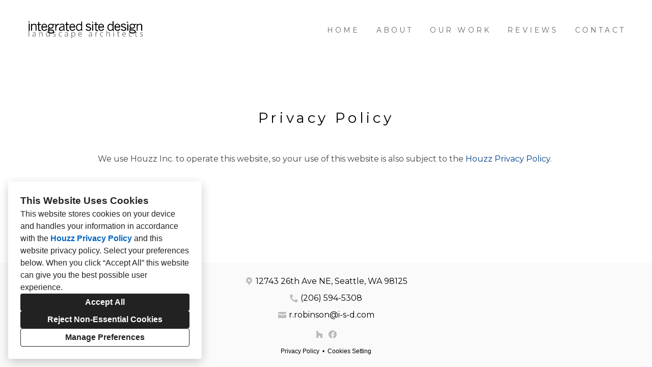

--- FILE ---
content_type: text/html; charset=utf-8
request_url: https://i-s-d.com/privacy
body_size: 11364
content:
<!DOCTYPE html><html lang="en-US"><head><meta charSet="utf-8"/><meta name="viewport" content="width=device-width"/><title>Privacy Policy</title><base href="/"/><link rel="shortcut icon" href="data:image/x-icon;,"/><meta name="robots" content="noindex"/><link rel="preconnect" href="https://fonts.houzz.com/" crossorigin="anonymous"/><link rel="dns-prefetch" href="//fonts.houzz.com"/><link rel="stylesheet" href="https://fonts.houzz.com/css?family=Open+Sans:600,700,400,400i|Montserrat:400,400i,700,700i&amp;display=swap"/><link rel="canonical" href="https://i-s-d.com/privacy"/><meta property="og:title" content="Privacy Policy - Integrated Site Design, Inc."/><meta property="og:type" content="website"/><meta property="og:image" content="https://st.hzcdn.com/siteuploads/site_51917916/logo4.gif_1612294282_96614.gif?1612294282"/><meta property="og:url" content="https://i-s-d.com/privacy"/><style class="sd-theme-properties">:root{--body-margin: 0;--body-background-color: #ffffff;--body-background-image: none;--body-text-align: center;--logo-title-font-size: 32px;--logo-title-font-weight: 400;--logo-title-font-family: "Montserrat", "proxima-nova", "Helvetica Neue", Helvetica, Arial, sans-serif;--logo-title-color: #000000;--logo-title-letter-spacing: 0.4em;--logo-title-line-height: 1.7;--logo-subtitle-font-size: 14px;--logo-subtitle-font-weight: 400;--logo-subtitle-font-family: "Montserrat", "proxima-nova", "Helvetica Neue", Helvetica, Arial, sans-serif;--logo-subtitle-color: #666666;--logo-subtitle-letter-spacing: 0.3em;--logo-subtitle-line-height: 1;--header-background-color: #ffffff;--footer-background-color: #fafafa;--footer-text-color: #000000;--navigation-link-font-size: 14px;--navigation-link-font-weight: 400;--navigation-link-font-family: "Montserrat", "proxima-nova", "Helvetica Neue", Helvetica, Arial, sans-serif;--navigation-link-color: #666666;--navigation-link-letter-spacing: 0.3em;--navigation-link-line-height: 1.2;--navigation-link-text-transform: uppercase;--navigation-link-font-variant: normal;--navigation-link-active-color: #000000;--navigation-link-active-font-weight: 700;--navigation-mobile-button-color: #cccccc;--navigation-dropdown-link-color: #000000;--navigation-dropdown-link-active-color: #000000;--navigation-dropdown-background-color: #ffffff;--text-title-1-font-size-responsive: 1.75rem;--text-title-1-font-size-responsive-min: 18px;--text-title-1-font-size: 28px;--text-title-1-font-weight: 400;--text-title-1-font-family: "Montserrat", "proxima-nova", "Helvetica Neue", Helvetica, Arial, sans-serif;--text-title-1-color: #000000;--text-title-1-letter-spacing: 0.2em;--text-title-1-line-height: 1.2;--text-title-2-font-size-responsive: 1.5rem;--text-title-2-font-size-responsive-min: 18px;--text-title-2-font-size: 24px;--text-title-2-font-weight: 400;--text-title-2-font-family: "Montserrat", "proxima-nova", "Helvetica Neue", Helvetica, Arial, sans-serif;--text-title-2-color: #000000;--text-title-2-letter-spacing: 0.2em;--text-title-2-line-height: 1.2;--text-title-3-font-size-responsive: 1.5rem;--text-title-3-font-size-responsive-min: 18px;--text-title-3-font-size: 24px;--text-title-3-font-weight: 400;--text-title-3-font-family: "Montserrat", "proxima-nova", "Helvetica Neue", Helvetica, Arial, sans-serif;--text-title-3-color: #000000;--text-title-3-letter-spacing: 0em;--text-title-3-line-height: 1.4;--text-title-4-font-size: 16px;--text-title-4-font-weight: 400;--text-title-4-font-family: "Montserrat", "proxima-nova", "Helvetica Neue", Helvetica, Arial, sans-serif;--text-title-4-color: #000000;--text-title-4-letter-spacing: 0.2em;--text-title-4-line-height: 1.2;--text-body-1-font-size-responsive: 1.25rem;--text-body-1-font-size-responsive-min: 16px;--text-body-1-font-size: 20px;--text-body-1-font-weight: 400;--text-body-1-font-family: "Montserrat", "proxima-nova", "Helvetica Neue", Helvetica, Arial, sans-serif;--text-body-1-color: #444444;--text-body-1-letter-spacing: 0em;--text-body-1-line-height: 1.5;--text-body-2-font-size: 16px;--text-body-2-font-weight: 400;--text-body-2-font-family: "Montserrat", "proxima-nova", "Helvetica Neue", Helvetica, Arial, sans-serif;--text-body-2-color: #444444;--text-body-2-letter-spacing: 0em;--text-body-2-line-height: 1.5;--text-caption-font-size: 14px;--text-caption-font-weight: 400;--text-caption-font-family: "Montserrat", "proxima-nova", "Helvetica Neue", Helvetica, Arial, sans-serif;--text-caption-color: #000000;--text-caption-letter-spacing: 0em;--text-caption-line-height: 1.2;--text-link-color: #003f88;--text-link-decoration: none;--text-link-hover-color: #003f88;--text-link-hover-decoration: underline;--button-background-color: #000000;--button-font-size: 18px;--button-font-weight: 400;--button-font-family: "Montserrat", "proxima-nova", "Helvetica Neue", Helvetica, Arial, sans-serif;--button-color: #FFFFFF;--button-letter-spacing: 0.2em;--button-line-height: 1.4;--form-input-label-font-size: 14px;--form-input-label-font-weight: 400;--form-input-label-font-family: "Montserrat", "proxima-nova", "Helvetica Neue", Helvetica, Arial, sans-serif;--form-input-label-color: #000000;--form-input-label-letter-spacing: 0em;--form-input-label-line-height: 1.2;--form-input-placeholder-text-color: #ABABAB;--form-input-active-text-font-size: 16px;--form-input-active-text-font-weight: 400;--form-input-active-text-font-family: "Montserrat", "proxima-nova", "Helvetica Neue", Helvetica, Arial, sans-serif;--form-input-active-text-color: #000000;--form-input-active-text-letter-spacing: 0em;--form-input-active-text-line-height: 1.7;--form-input-invalid-text-font-size: 16px;--form-input-invalid-text-font-weight: 400;--form-input-invalid-text-font-family: "Montserrat", "proxima-nova", "Helvetica Neue", Helvetica, Arial, sans-serif;--form-input-invalid-text-color: #FF0000;--form-input-invalid-text-letter-spacing: 0em;--form-input-invalid-text-line-height: 1.2;--form-input-border-width: 1px;--form-input-border-color: #BABABA;--form-input-background-color: #ffffff;--social-media-label-font-size: 16px;--social-media-label-font-weight: 400;--social-media-label-font-family: "Open Sans", "proxima-nova", "Helvetica Neue", Helvetica, Arial, sans-serif;--social-media-label-color: #000000;--social-media-label-letter-spacing: 0em;--social-media-label-line-height: 1.2;--social-media-profile-url-font-size: 14px;--social-media-profile-url-font-weight: 400;--social-media-profile-url-font-family: "Open Sans", "proxima-nova", "Helvetica Neue", Helvetica, Arial, sans-serif;--social-media-profile-url-color: #ABABAB;--social-media-profile-url-letter-spacing: 0em;--social-media-profile-url-line-height: 1.2;--social-media-icon-color: #bbbbbb;--social-media-icon-size: 16px;--social-media-icon-background-color: transparent;--social-media-icon-border-radius: 0;--contact-font-size: 16px;--contact-font-weight: 400;--contact-font-family: "Montserrat", "proxima-nova", "Helvetica Neue", Helvetica, Arial, sans-serif;--contact-color: #666666;--contact-letter-spacing: 0em;--contact-line-height: 1.6;--contact-icon-color: #bbbbbb;--contact-icon-size: 16px;--slideshow-background-color: #FFFFFF;--slideshow-next-back-button-color: #000000;--slideshow-arrow-icon-color: #FFFFFF;--slideshow-progress-bar-background-color: #f5f5f5;--slideshow-progress-bar-color: #000000;--review-arrow-icon-color: #00000;--review-star-icon-color: #ffbe28;--review-progress-bar-background-color: rgba(245,245,245,0);--review-progress-bar-color: rgba(0,0,0,0);--review-slideshow-body-font-style: italic;--divider-background-color: #c4c4c4;--divider-border-width: 1px;--primary-color: #000000;--secondary-color: #FFFFFF;--project-caption-font-size: 14px;--project-caption-font-weight: 400;--project-caption-font-family: "Montserrat", "proxima-nova", "Helvetica Neue", Helvetica, Arial, sans-serif;--project-caption-letter-spacing: 0em;--project-caption-line-height: 1.2;--project-hovered-caption-font-size: 22px;--project-hovered-caption-font-weight: 400;--project-hovered-caption-font-family: "Montserrat", "proxima-nova", "Helvetica Neue", Helvetica, Arial, sans-serif;--project-hovered-caption-letter-spacing: 0em;--project-hovered-caption-line-height: 1.2;--project-page-title-font-size: 36px;--project-page-title-font-weight: 700;--project-page-title-font-family: "Open Sans", "proxima-nova", "Helvetica Neue", Helvetica, Arial, sans-serif;--project-page-title-color: #000000;--project-page-title-letter-spacing: 0em;--project-page-title-line-height: 1.2;--project-page-description-font-size: 16px;--project-page-description-font-weight: 400;--project-page-description-font-family: "Open Sans", "proxima-nova", "Helvetica Neue", Helvetica, Arial, sans-serif;--project-page-description-color: #000000;--project-page-description-letter-spacing: 0em;--project-page-description-line-height: 1.2;--pill-background-color: #FFF;--pill-border-color: #E6E6E6;--pill-border-radius: 18px;--pill-font-size: 14px;--pill-font-weight: 600;--pill-font-family: "Open Sans", "proxima-nova", "Helvetica Neue", Helvetica, Arial, sans-serif;--pill-color: #222;--pill-letter-spacing: 0em;--pill-line-height: 1.2;--pill-active-background-color: #222;--pill-active-border-color: #222;--pill-active-color: #FFF;}</style><script>window.HZ = window.HZ || {};
window.HZ.ctx = window.HZ.ctx || {};
window._nextRequestId = (document.cookie.split('; ').filter(function (c) { return c.indexOf('rid=') === 0 })[0] || '').split('=')[1];</script><meta name="next-head-count" content="16"/><link rel="preload" href="https://st.hzcdn.com/fe/next-pro-site/8627cc2/_next/static/css/03d35271bd00a657.css" as="style"/><link rel="stylesheet" href="https://st.hzcdn.com/fe/next-pro-site/8627cc2/_next/static/css/03d35271bd00a657.css" data-n-g=""/><link rel="preload" href="https://st.hzcdn.com/fe/next-pro-site/8627cc2/_next/static/css/49a0e59cd1a9a88c.css" as="style"/><link rel="stylesheet" href="https://st.hzcdn.com/fe/next-pro-site/8627cc2/_next/static/css/49a0e59cd1a9a88c.css" data-n-p=""/><noscript data-n-css=""></noscript><script defer="" nomodule="" src="https://st.hzcdn.com/fe/next-pro-site/8627cc2/_next/static/chunks/polyfills-c67a75d1b6f99dc8.js"></script><script src="https://st.hzcdn.com/fe/next-pro-site/8627cc2/_next/static/chunks/webpack-84503ddca6047957.js" defer=""></script><script src="https://st.hzcdn.com/fe/next-pro-site/8627cc2/_next/static/chunks/framework-4e394e7c4259c5e7.js" defer=""></script><script src="https://st.hzcdn.com/fe/next-pro-site/8627cc2/_next/static/chunks/main-396d484ce784f6b5.js" defer=""></script><script src="https://st.hzcdn.com/fe/next-pro-site/8627cc2/_next/static/chunks/pages/_app-743a13f47e4f78f7.js" defer=""></script><script src="https://st.hzcdn.com/fe/next-pro-site/8627cc2/_next/static/chunks/ddc9e94f-34c95ee577d886b0.js" defer=""></script><script src="https://st.hzcdn.com/fe/next-pro-site/8627cc2/_next/static/chunks/29107295-1494f237b9e407ad.js" defer=""></script><script src="https://st.hzcdn.com/fe/next-pro-site/8627cc2/_next/static/chunks/472-90b72fc571280793.js" defer=""></script><script src="https://st.hzcdn.com/fe/next-pro-site/8627cc2/_next/static/chunks/pages/site/by-host/%5Bdomain%5D/%5B%5B...path%5D%5D-38211fb66482d1b7.js" defer=""></script><script src="https://st.hzcdn.com/fe/next-pro-site/8627cc2/_next/static/p1qLbCLd_sLN2jVfR_jnD/_buildManifest.js" defer=""></script><script src="https://st.hzcdn.com/fe/next-pro-site/8627cc2/_next/static/p1qLbCLd_sLN2jVfR_jnD/_ssgManifest.js" defer=""></script></head><body><div id="__next"><div class="page"><a class="sd-skip-to-content" href="#start-of-main">Skip to main content</a><header itemID="local-business-seo" itemscope="" itemType="http://schema.org/LocalBusiness" class="preset1" data-testid="header-block"><div class="header header--split"><meta content="Integrated Site Design, Inc." itemProp="name"/><a class="logo logo--inline" href="./" itemType="http://schema.org/ImageObject"><img class="logo__img" src="https://st.hzcdn.com/siteuploads/site_51917916/logo4.gif_1612294282_96614.gif?1612294282" alt="Integrated Site Design, Inc. logo" itemProp="image"/></a><nav class="nav nav-desktop"><ul><li><a href="." class="nav__link">Home</a></li><li><a href="about" class="nav__link">About</a></li><li><a href="our-work" class="nav__link">Our Work</a></li><li><a href="reviews" class="nav__link">Reviews</a></li><li><a href="contact" class="nav__link">Contact</a></li></ul></nav><div class="nav-mobile" data-testid="nav-mobile"><nav class="nav nav--vertical"><ul><li><a href="." class="nav__link">Home</a></li><li><a href="about" class="nav__link">About</a></li><li><a href="our-work" class="nav__link">Our Work</a></li><li><a href="reviews" class="nav__link">Reviews</a></li><li><a href="contact" class="nav__link">Contact</a></li></ul></nav><button aria-label="Menu Button" class="unstyled-button nav-mobile-button nav-mobile-button__menu"><svg class="svg-icon nav-mobile-button__icon" style="fill:currentColor;font-size:1em" viewBox="0 0 20 20" width="1em" height="1em" focusable="false" aria-hidden="true" role="presentation"><path d="M1.25 2.5V5h17.5V2.5zm17.5 6.25H1.25v2.5h17.5zM1.25 17.5h17.5V15H1.25z"></path></svg></button><button aria-label="Menu Button" class="unstyled-button nav-mobile-button nav-mobile-button__close"><svg class="svg-icon nav-mobile-button__icon" style="fill:currentColor;font-size:1em" viewBox="0 0 20 20" width="1em" height="1em" focusable="false" aria-hidden="true" role="presentation"><path d="M17.576 5.076l-2.653-2.652-4.924 4.925-4.924-4.925-2.652 2.653 4.925 4.924-4.925 4.924 2.653 2.653L10 12.653l4.924 4.925 2.653-2.653-4.925-4.924 4.925-4.924z"></path></svg></button></div></div></header><div id="start-of-main" tabindex="-1"></div><div class="section section--size-short preset1 section--narrow" data-testid="section-block"><div class="overlay-container"><div class="section__content"><h1 class="title title--left-align title--br-none">Privacy Policy</h1><div class="spacer spacer--36" data-testid="spacer"></div><div class="paragraph paragraph__add-margin paragraph--align-left text-body-2"><p>We use Houzz Inc. to operate this website, so your use of this website is also subject to the <a href="https://www.houzz.com/privacyPolicy" target="_blank" class="colorLink">Houzz Privacy Policy</a>.</p></div></div></div></div><div role="presentation" style="flex:1"></div><footer class="footer footer--centered preset1" data-testid="footer-block"><div class="footer__item"><address class="address contact-block" data-testid="contact-block"><div itemID="local-business-seo" itemscope="" itemType="http://schema.org/LocalBusiness"><div class="contact-block__field-container"><div class="icon-container"><svg class="svg-icon " style="fill:currentColor;font-size:1em" viewBox="0 0 20 20" width="1em" height="1em" focusable="false" aria-hidden="true" role="presentation"><path d="M17.5 7.5v-.005c0-4.142-3.358-7.5-7.5-7.5s-7.5 3.358-7.5 7.5c0 3.146 1.937 5.84 4.683 6.953l.05.018L9.999 20l2.766-5.534c2.795-1.131 4.732-3.822 4.734-6.966zM10 4.615c1.593 0 2.885 1.292 2.885 2.885S11.593 10.385 10 10.385c-1.593 0-2.885-1.292-2.885-2.885 0-1.593 1.292-2.885 2.885-2.885z"></path></svg></div><a target="_blank" rel="noopener" class="contact-block__link" href="https://www.google.com/maps/search/?api=1&amp;query=12743%2026th%20Ave%20NE%2C%20Seattle%2C%20WA%2098125" itemProp="hasMap"><span itemProp="address">12743 26th Ave NE, Seattle, WA 98125</span></a></div><div class="contact-block__field-container"><div class="icon-container"><svg class="svg-icon " style="fill:currentColor;font-size:1em" viewBox="0 0 20 20" width="1em" height="1em" focusable="false" aria-hidden="true" role="presentation"><path d="M20 14.661l-4.345-2.17c-.174-.089-.379-.141-.597-.141-.434 0-.819.207-1.062.528l-.002.003-1.125 1.5c-.178.236-.429.409-.718.487l-.009.002c-.099.024-.212.038-.329.038-.197 0-.384-.039-.556-.11l.01.004c-1.473-.576-2.735-1.394-3.797-2.416l.004.004a10.025 10.025 0 01-2.251-3.593l-.022-.07c-.057-.157-.09-.338-.09-.526 0-.229.049-.447.136-.644l-.004.01c.097-.176.225-.324.379-.439l.004-.003L7.12 6c.32-.246.524-.629.524-1.06 0-.219-.053-.425-.146-.608l.003.008L5.335 0 .001 2.666c0 6.625 5.266 11.934 5.327 12 .068.061 5.373 5.334 12 5.334z"></path></svg></div><a target="_blank" rel="noopener noreferrer" class="contact-block__link" href="tel:206-594-5308"><span itemProp="telephone">(206) 594-5308</span></a></div><div class="contact-block__field-container"><div class="icon-container"><svg class="svg-icon " style="fill:currentColor;font-size:1em" viewBox="0 0 20 20" width="1em" height="1em" focusable="false" aria-hidden="true" role="presentation"><path d="M10 8.826l10-3V2.5H0v3.326l10 3z"></path><path d="M10 11.174l-10-3v8.076c0 .69.56 1.25 1.25 1.25h17.5c.69 0 1.25-.56 1.25-1.25V8.174z"></path></svg></div><a target="_blank" rel="noopener noreferrer" class="contact-block__link" href="mailto:r.robinson@i-s-d.com" itemProp="email">r.robinson@i-s-d.com</a></div></div></address></div><div class="footer__item"><ul class="social-links"><li class="social-links__item"><a target="_blank" rel="noopener noreferrer" href="https://www.houzz.com/pro/integratedsitedesign" class="social-link social-link--houzz" aria-label="Houzz"><svg class="social-svg-icon" viewBox="0 0 20 20" fill="currentcolor" xmlns="http://www.w3.org/2000/svg"><path d="M12.188 13.281H7.813v5.469H2.344V1.25h4.375v4.19l10.938 3.369v9.941h-5.469z"></path></svg></a></li><li class="social-links__item"><a target="_blank" rel="noopener noreferrer" href="https://www.facebook.com/profile.php?id=100063961067988" class="social-link social-link--facebook" aria-label="Facebook"><svg class="social-svg-icon" viewBox="0 0 20 20" fill="currentcolor" xmlns="http://www.w3.org/2000/svg"><path d="M20 10c-.004 4.969-3.629 9.091-8.38 9.867l-.058.008v-6.987h2.325l.45-2.888h-2.775V8.125a1.2648 1.2648 0 01-.006-.128c0-.799.648-1.446 1.446-1.446.065 0 .129.004.192.013l-.007-.001h1.263V4.1c-.666-.116-1.439-.189-2.227-.2h-.011c-.079-.006-.172-.01-.266-.01-1.95 0-3.53 1.58-3.53 3.53 0 .134.007.266.022.396L8.437 7.8V10H5.9v2.887h2.537v6.988c-4.81-.782-8.438-4.906-8.438-9.877 0-5.523 4.477-10 10-10s10 4.477 10 10V10z"></path></svg></a></li></ul></div><div class="footer__item"><div class="footer__links"><a href="privacy" class="footer__privacy_link">Privacy Policy</a><button class="unstyled-button footer__privacy_link">Cookies Setting</button></div></div></footer></div><div></div></div><script id="__NEXT_DATA__" type="application/json">{"props":{"pageProps":{"baseHref":"/site/by-host/i-s-d.com/","translationFile":{"e8dfa1ccdc68460b8b183a05da0ce623":{"ACCEPT_ALL":"Accept All","REJECT_OPTIONAL":"Reject Non-Essential Cookies","MANAGE_PREFERENCE":"Manage Preferences","OPEN_MANAGE_DIALOG_TITLE":"Open a dialog to customize your preferences","COOKIE_BANNER_TITLE":"This Website Uses Cookies","COOKIE_BANNER_CONTENT":"This website stores cookies on your device and handles your information in accordance with the \u003ct1\u003eHouzz Privacy Policy\u003c/t1\u003e and \u003ct2\u003ethis website privacy policy\u003c/t2\u003e. Select your preferences below. When you click “{ACCEPT_ALL}” this website can give you the best possible user experience.","CONFIRM_CHOICES":"Continue with selected cookies","DISMISS_DIALOG":"Cancel","DIALOG_DESCRIPTION_1":"Your privacy is important. You can select your cookie preferences as described below. You can modify your preferences at any time.","DIALOG_DESCRIPTION_2":"Read more about the \u003ct1\u003eHouzz Privacy Policy link\u003c/t1\u003e and \u003ct2\u003ethis website privacy policy\u003c/t2\u003e for more information about how these cookies are used.","DIALOG_DESCRIPTION_3":"This website uses cookies and similar technologies. Strictly necessary cookies are necessary for our website to function properly. If you consent to the use of other cookies, we use them to personalize your experience, serve you relevant content, and improve our products and services.","MAP_PRIVACY_BLOCK_TITLE":"This Content Requires Cookies","HOUZZ_PRESERVED_LABEL":"Cookies Installed by Houzz","SITE_PRESERVED_LABEL":"Other Installed Cookies","ACCEPT_FN_COOKIES":"Enable Functionality Cookies","NAME_OF_necessary":"Strictly Necessary Cookies","DESC_OF_necessary":"These cookies are necessary for our website to function properly and cannot be switched off in our systems. They are usually only set in response to actions made by you which amount to a request for services, such as setting your privacy preferences, or filling in forms or where they’re essential to provide you with a service you have requested. You cannot opt-out of these cookies. You can set your browser to block or alert you about these cookies, but if you do, some parts of the site will not then work. These cookies do not store any personally identifiable information","NAME_OF_fn":"Functionality Cookies","DESC_OF_fn":"These cookies enable the website to provide enhanced functionality and personalization. They may be set by us or by third party providers whose services we have added to our pages. If you do not allow these cookies then some or all of these services may not function properly.","TMP_OF_fn":"Example: We use cookies to provide functionality X, Y and Z. Please refer to [link] of third party provider for more information.","NAME_OF_anls":"Analytics Cookies","DESC_OF_anls":"These cookies allow us to count visits and traffic sources so we can measure and improve the performance of our site. They help us to know which pages are the most and least popular and see how visitors move around the site, which helps us optimize your experience. All information these cookies collect is aggregated and therefore anonymous. If you do not allow these cookies we will not be able to use your data in this way.","TMP_OF_anls":"Example: We use [third party vendors] to measure and improve the performance of our site and optimize your experience. Please refer to [third party url] for more information.","NAME_OF_psn":"Personalization Cookies","TMP_OF_psn":"Example: These cookies are used to personalize user experience, this may include things like personalized product recommendations, targeted advertising, and customized content. Please refer to [third party url] for more information.","NAME_OF_ad":"Marketing Cookies","TMP_OF_ad":"Example: These cookies are used to track visitors across websites. The intention is to display ads that are relevant and engaging for the individual user and thereby more valuable for publishers and third party advertisers. Please refer to [third party url] for more information.","NAME_OF_scr":"Security Cookies","TMP_OF_scr":"Example: These cookies are used for certain security-related activities, such as multi-factor authentication, data encryption, and access controls. Please refer to [third party url] for more information.","COOKIE_SETTING":"Cookies Setting","_figma":"https://www.figma.com/file/Sykm6zlEI0fniUsghhPgfgON/Website-Services-(Site-Designer)?node-id=16635%3A35225\u0026t=L5K1fPjJSjHh64C8-0"},"108c559889adba347cd529e22b5ca0a9":{"UNDER_CONSTRUCTION":"This site is under construction!"},"7a608113204b6ec037134a90d27d462b":{"TITLE":"Houzz Pro Account Suspended","DESCRIPTION":"Is this your business? \u003ct1\u003eLog In\u003c/t1\u003e to your account on Houzz Pro to reactivate your profile."},"f1c0608b75a38f3fcc4df94eb5baf94f":{"MISSING_PRIVACY_POLICY":"The Houzz policy content could not be retrieved at this time. Please try again later."},"8b59faf5d4d6989d19b7fe578bd27768":{"THANK_YOU":"Thank you for stopping by and submitting information. We will reach out to you shortly :)","FIELD_NAME":"Name","FIELD_NAME_PLACEHOLDER":"John Doe","FIELD_EMAIL":"Email","FIELD_EMAIL_PLACEHOLDER":"john.doe@example.com","FIELD_PHONE":"Phone","FIELD_PHONE_PLACEHOLDER":"(555) 555-1234","FIELD_ZIP":"Zip","FIELD_ZIP_PLACEHOLDER":"90210","FIELD_MESSAGE":"Message","FIELD_MESSAGE_PLACEHOLDER":"Please type a message","fieldRequiredMark":"{field} (required)","BUTTON_SUBMIT":"Submit","BUTTON_SUBMITTING":"Submitting...","INVALID_REQUIRED":"Please enter a value for this field","INVALID_EMAIL":"Invalid email address","INVALID_PHONE":"Invalid phone number","SEND_FAILURE":"We could not send your message at this time. Please try again later.","DISCLAIMER_NOT_CHECKED":"You must accept the disclaimer","CONTACT_FORM_UNAVAILABLE":"Contact Form Unavailable","PRIVACY_INFO":"We care about your privacy. Please don’t submit sensitive information such as social security numbers, credit card or bank information.","ADDITIONAL_QUESTIONS":"Additional Questions","NOT_ANSWERED":"(not answered)","defaultDisclaimer":"I agree that {proName} can email and call me in response to my inquiry, as well as with tips and offers for similar services.","_figma":"https://www.figma.com/file/Sykm6zlEI0fniUsghhPgfgON/Website-Services-(Site-Designer)?type=design\u0026node-id=18193-43508\u0026t=6HOnjs8y8X2MrSSL-4"},"88c605b5676fe71c9686047f57477b65":{"POWERED_BY":"Created with","HOUZZ":"Houzz"},"b40aebaa0d378293319e4b38c35a1ee0":{"MAP_TITLE":"Map for {location}","MAP_DATA_ATTRIBUTION":"Map Data @ Google 2023"},"f8c39930b5dbfed6b59beb7031663aae":{"EMBEDDED_VIDEO":"Embedded video"},"d98b0fe59931dd7f7a35f53982f76d59":{"DEFAULT_SLIDE_DESCRIPTION":"Slide {1} of {N}"},"e80c32cb82bfdf9f52500f3bd87f4971":{"UNPUBLISHED_DATE_TEXT":"Not published"},"057e1a4403fbb950e1244af09cf2eb22":{"IFRAME_TITLE":"Floor plan preview"},"7fb922cd6c45934cb455d3eb6558cb71":{"CLOSE_BUTTON":"Close","SEND_MSG_BUTTON":"Send Message","OPEN_CONTACT_POPUP":"Open contact popup","CLOSE_CONTACT_POPUP":"Close contact popup","CLOSE_TOOLTIP":"Close tooltip","DISCLAIMER":"By clicking or tapping “Send Message”, I agree that {businessName} can email and call me in response to my inquiry, as well as with tips and offers for similar services.","SUBMITTED_TITLE":"We have received your inquiry!","SUBMITTED_DESCRIPTION":"We will get back to you by email as soon as possible.","TOOLTIP_HINT":"Have questions? Leave us a message!","DEFAULT_INTRODUCTION_MSG":"Hello and Welcome. If you have any questions, please leave us a message and we'll get back to you the next business day!","_figma":"https://www.figma.com/file/Sykm6zlEI0fniUsghhPgfgON/Website-Services-(Site-Designer)?node-id=13882%3A29888"},"816f40f8ea5751b17e47bd9721c82497":{"UNABLE_TO_RENDER":"Unable to render this element"},"d884b3c130e2d8d1be8b9b647c91cd34":{"FAILED_TO_FETCH":"Failed to fetch projects"},"17ec1ba530c3e99f21685d8ed464c03a":{"BEFORE_PHOTO_LABEL":"Before"},"bc9226caa5d7f39178080da06620749f":{"SKIP_TO_CONTENT":"Skip to main content"},"b2e36e4bd1ad601470ca0c4184ab2883":{"FILTER_BY":"Filter by","FILTERED_RESULT_MSG":"{photoCount} photos from {projectCount} projects","FILTERED_RESULT_HINT":"Filtered results based on the selected room categories","NO_PHOTO_FOUND":"No photo found","_figma":"https://www.figma.com/file/Sykm6zlEI0fniUsghhPgfgON/Website-Services-(Site-Designer)?node-id=15917%3A35323\u0026t=nOLamm70Y11bYlGH-1"},"d8cf93391fbd2aca32297f1f5fd7fe17":{"DEFAULT_REVIEWER_NAME":"Houzz User","NO_REVIEWS":"No Reviews","REVIEW_DATE":"\u003ct1\u003eReview Date:\u003c/t1\u003e {date}","READ_MORE":"Read More","MORE_REVIEWS":"More Reviews","ratingStarsAriaLabel":"Average rating: {rating} out of {maxRating} stars"},"72c9880e0eda9b107a9cc17119ec659c":{"houzz":"Houzz","facebook":"Facebook","twitter":"Twitter","youtube":"YouTube","linkedin":"LinkedIn","instagram":"Instagram","yelp":"Yelp","pinterest":"Pinterest","other":"Other"},"75a542575045cf78306393d5ee85671c":{"NEXT_SLIDE":"Next slide","PREVIOUS_SLIDE":"Previous slide"},"02a314adc9d830e0343062fb7de93c73":{"PROJECT_HIGHLIGHT_VIDEO_TITLE":"Project Highlight Video"},"b6c59bf0bc349c0a760268b58cdafe46":{"MENU":"Menu Button"},"dfb1fc7d41651709fa866518564e544a":{"LINK_PRIVACY":"Privacy","TITLE_PRIVACY":"Privacy Policy for this Site","LOADING_CONTENT":"Loading policy content...","LOADING_ERROR":"We couldn't fetch the policy content at this time. Please try again later.","CLOSE_MODAL":"Close"},"71329364d6b2f59428f94ea523192f7b":{"BEFORE_PHOTO_LABEL":"Before"}},"headContent":"{\"title\":\"Privacy Policy\",\"metaRobots\":\"noindex\",\"canonicalUrl\":\"https://i-s-d.com/privacy\",\"meta\":[{\"property\":\"og:title\",\"content\":\"Privacy Policy - Integrated Site Design, Inc.\"},{\"property\":\"og:type\",\"content\":\"website\"},{\"property\":\"og:image\",\"content\":\"https://st.hzcdn.com/siteuploads/site_51917916/logo4.gif_1612294282_96614.gif?1612294282\"},{\"property\":\"og:url\",\"content\":\"https://i-s-d.com/privacy\"}],\"favicon\":\"data:image/x-icon;,\",\"links\":[{\"rel\":\"preconnect\",\"href\":\"https://fonts.houzz.com/\",\"crossOrigin\":\"anonymous\"},{\"rel\":\"dns-prefetch\",\"href\":\"//fonts.houzz.com\"},{\"rel\":\"stylesheet\",\"href\":\"https://fonts.houzz.com/css?family=Open+Sans:600,700,400,400i|Montserrat:400,400i,700,700i\u0026display=swap\"}],\"inlineScripts\":{}}","siteDataJson":"{\"bindingData\":{\"{\\\"type\\\":\\\"houzz-privacy-policy\\\"}\":{\"consentId\":6769,\"name\":\"SiteDesigner Privacy Paragraph\",\"contents\":\"\u003cp\u003eWe use Houzz Inc. to operate this website, so your use of this website is also subject to the \u003ca href=\\\"https://www.houzz.com/privacyPolicy\\\" target=\\\"_blank\\\" class=\\\"colorLink\\\"\u003eHouzz Privacy Policy\u003c/a\u003e.\u003c/p\u003e\",\"__typename\":\"Consent\"},\"{\\\"options\\\":{\\\"address\\\":true,\\\"email\\\":true,\\\"phone\\\":true},\\\"type\\\":\\\"contact\\\"}\":{\"email\":\"r.robinson@i-s-d.com\",\"formattedPhone\":\"(206) 594-5308\",\"formattedAddress\":\"12743 26th Ave NE, Seattle, WA 98125\"},\"{\\\"options\\\":{\\\"facebook\\\":true,\\\"houzz\\\":true,\\\"linkedin\\\":true,\\\"other\\\":true,\\\"twitter\\\":true},\\\"type\\\":\\\"social-links\\\"}\":{\"houzz\":\"https://www.houzz.com/pro/integratedsitedesign\",\"facebook\":\"https://www.facebook.com/profile.php?id=100063961067988\"}},\"currentPage\":{\"pageId\":74346,\"pathType\":\"policy\",\"path\":\"privacy\",\"title\":\"Privacy Policy\",\"version\":{\"siteId\":12560,\"version\":949272,\"createdBy\":54590611,\"created\":1760542254},\"type\":\"Page\",\"props\":{\"meta\":{\"noIndex\":true},\"title\":\"Privacy Policy\"},\"children\":[{\"type\":\"SharedBlock\",\"props\":{\"name\":\"header\"},\"id\":\"70164\"},{\"type\":\"Section\",\"props\":{\"size\":\"short\",\"color\":\"#000000\",\"opacity\":1,\"position\":\"center\",\"constraint\":\"narrow\",\"backgroundType\":\"none\"},\"children\":[{\"type\":\"Title\",\"props\":{\"level\":1,\"content\":\"Privacy Policy\"},\"id\":\"70166\"},{\"type\":\"Spacer\",\"props\":{\"size\":\"36\"},\"id\":\"70167\"},{\"type\":\"HouzzPrivacyPolicy\",\"props\":{\"binding\":{\"type\":\"houzz-privacy-policy\"}},\"id\":\"70168\"}],\"id\":\"70165\"},{\"type\":\"SharedBlock\",\"props\":{\"name\":\"footer\"},\"id\":\"70169\"}],\"id\":\"70163\"},\"displayName\":\"Integrated Site Design, Inc.\",\"locale\":\"en-US\",\"pages\":[{\"type\":\"Page\",\"path\":\"\",\"pathType\":\"regular\",\"props\":{\"title\":\"Home\"}},{\"type\":\"Page\",\"path\":\"about\",\"pathType\":\"regular\",\"props\":{\"title\":\"About\"}},{\"type\":\"Page\",\"path\":\"contact\",\"pathType\":\"regular\",\"props\":{\"title\":\"Contact\"}},{\"type\":\"Page\",\"path\":\"our-work\",\"pathType\":\"regular\",\"props\":{\"title\":\"Our Work\"}},{\"type\":\"Page\",\"path\":\"privacy\",\"pathType\":\"policy\",\"props\":{\"title\":\"Privacy Policy\"}},{\"type\":\"Page\",\"path\":\"reviews\",\"pathType\":\"regular\",\"props\":{\"title\":\"Reviews\"}}],\"path\":\"privacy\",\"sharedBlocks\":{\"footer\":{\"type\":\"Footer\",\"props\":{\"policyLinks\":[\"privacy\"],\"poweredByHouzz\":false},\"children\":[{\"type\":\"Contact\",\"props\":{\"binding\":{\"type\":\"contact\",\"options\":{\"email\":true,\"phone\":true,\"address\":true}},\"showIcons\":true},\"id\":\"70171\"},{\"type\":\"SocialLinks\",\"props\":{\"binding\":{\"type\":\"social-links\",\"options\":{\"houzz\":true,\"other\":true,\"twitter\":true,\"facebook\":true,\"linkedin\":true}},\"direction\":\"row\"},\"id\":\"70172\"}],\"id\":\"70170\"},\"header\":{\"type\":\"Header\",\"props\":{\"alt\":\"Integrated Site Design, Inc. logo\",\"src\":\"https://st.hzcdn.com/siteuploads/site_51917916/logo4.gif_1612294282_96614.gif?1612294282\",\"size\":500,\"layout\":\"split\",\"logoType\":\"upload\",\"navigation\":[\"\",\"about\",\"our-work\",\"reviews\",\"contact\"],\"promoBanner\":null,\"useDefaultSize\":true},\"id\":\"70173\"}},\"siteId\":12560,\"poweredByHouzzLink\":\"https://www.houzz.com/for-pros/software-landscape-contractor-custom-website\",\"privacySettings\":{\"gtmEnabled\":false,\"displayName\":\"Integrated Site Design, Inc.\"},\"isProInArrear\":false,\"siteOwnerUserName\":\"integratedsitedesign\"}","theme":{"id":962019,"version":949272,"themeVersion":1,"properties":{"pillColor":"#222","bodyMargin":"0","buttonColor":"#FFFFFF","contactColor":"#666666","pillFontSize":"14px","primaryColor":"#000000","bodyTextAlign":"center","textLinkColor":"#003f88","buttonFontSize":"18px","logoTitleColor":"#000000","pillFontFamily":"Open Sans","pillFontWeight":600,"pillLineHeight":1.2,"secondaryColor":"#FFFFFF","textBody1Color":"#444444","textBody2Color":"#444444","contactFontSize":"16px","contactIconSize":"16px","footerTextColor":"#000000","pillActiveColor":"#FFF","pillBorderColor":"#E6E6E6","textTitle1Color":"#000000","textTitle2Color":"#000000","textTitle3Color":"#000000","textTitle4Color":"#000000","buttonFontFamily":"Montserrat","buttonFontWeight":"400","buttonLineHeight":"1.4","contactIconColor":"#bbbbbb","pillBorderRadius":"18px","textCaptionColor":"#000000","contactFontFamily":"Montserrat","contactFontWeight":"400","contactLineHeight":"1.6","logoSubtitleColor":"#666666","logoTitleFontSize":"32px","pillLetterSpacing":"0em","textBody1FontSize":"20px","textBody2FontSize":"16px","dividerBorderWidth":"1px","textLinkDecoration":"none","textLinkHoverColor":"#003f88","textTitle1FontSize":"28px","textTitle2FontSize":"24px","textTitle3FontSize":"24px","textTitle4FontSize":"16px","bodyBackgroundColor":"#ffffff","bodyBackgroundImage":"none","buttonLetterSpacing":"0.2em","formInputLabelColor":"#000000","logoTitleFontFamily":"Montserrat","logoTitleFontWeight":"400","logoTitleLineHeight":"1.7","navigationLinkColor":"#666666","pillBackgroundColor":"#FFF","reviewStarIconColor":"#ffbe28","socialMediaIconSize":"16px","textBody1FontFamily":"Montserrat","textBody1FontWeight":"400","textBody1LineHeight":"1.5","textBody2FontFamily":"Montserrat","textBody2FontWeight":"400","textBody2LineHeight":"1.5","textCaptionFontSize":"14px","contactLetterSpacing":"0em","formInputBorderColor":"#BABABA","formInputBorderWidth":"1px","logoSubtitleFontSize":"14px","reviewArrowIconColor":"#00000","socialMediaIconColor":"#bbbbbb","textTitle1FontFamily":"Montserrat","textTitle1FontWeight":"400","textTitle1LineHeight":"1.2","textTitle2FontFamily":"Montserrat","textTitle2FontWeight":"400","textTitle2LineHeight":"1.2","textTitle3FontFamily":"Montserrat","textTitle3FontWeight":"400","textTitle3LineHeight":"1.4","textTitle4FontFamily":"Montserrat","textTitle4FontWeight":"400","textTitle4LineHeight":"1.2","buttonBackgroundColor":"#000000","footerBackgroundColor":"#fafafa","headerBackgroundColor":"#ffffff","pillActiveBorderColor":"#222","projectPageTitleColor":"#000000","socialMediaLabelColor":"#000000","textCaptionFontFamily":"Montserrat","textCaptionFontWeight":"400","textCaptionLineHeight":"1.2","dividerBackgroundColor":"#c4c4c4","formInputLabelFontSize":"14px","logoSubtitleFontFamily":"Montserrat","logoSubtitleFontWeight":"400","logoSubtitleLineHeight":"1","logoTitleLetterSpacing":"0.4em","navigationLinkFontSize":"14px","projectCaptionFontSize":"14px","reviewProgressBarColor":"rgba(0,0,0,0)","textBody1LetterSpacing":"0em","textBody2LetterSpacing":"0em","slideshowArrowIconColor":"#FFFFFF","textLinkHoverDecoration":"underline","textTitle1LetterSpacing":"0.2em","textTitle2LetterSpacing":"0.2em","textTitle3LetterSpacing":"0em","textTitle4LetterSpacing":"0.2em","formInputActiveTextColor":"#000000","formInputBackgroundColor":"#ffffff","formInputLabelFontFamily":"Montserrat","formInputLabelFontWeight":"400","formInputLabelLineHeight":"1.2","navigationLinkFontFamily":"Montserrat","navigationLinkFontWeight":"400","navigationLinkLineHeight":"1.2","projectCaptionFontFamily":"Montserrat","projectCaptionFontWeight":"400","projectCaptionLineHeight":"1.2","projectPageTitleFontSize":"36px","slideshowBackgroundColor":"#FFFFFF","socialMediaLabelFontSize":"16px","textCaptionLetterSpacing":"0em","formInputInvalidTextColor":"#FF0000","logoSubtitleLetterSpacing":"0.3em","navigationLinkActiveColor":"#000000","navigationLinkFontVariant":"normal","pillActiveBackgroundColor":"#222","slideshowProgressBarColor":"#000000","projectPageTitleFontFamily":"Open Sans","projectPageTitleFontWeight":"700","projectPageTitleLineHeight":"1.2","socialMediaLabelFontFamily":"Open Sans","socialMediaLabelFontWeight":"400","socialMediaLabelLineHeight":"1.2","socialMediaProfileUrlColor":"#ABABAB","formInputActiveTextFontSize":"16px","formInputLabelLetterSpacing":"0em","navigationDropdownLinkColor":"#000000","navigationLinkLetterSpacing":"0.3em","navigationLinkTextTransform":"uppercase","navigationMobileButtonColor":"#cccccc","projectCaptionLetterSpacing":"0em","projectPageDescriptionColor":"#000000","socialMediaIconBorderRadius":"0","formInputInvalidTextFontSize":"16px","reviewSlideshowBodyFontStyle":"italic","slideshowNextBackButtonColor":"#000000","formInputActiveTextFontFamily":"Montserrat","formInputActiveTextFontWeight":"400","formInputActiveTextLineHeight":"1.7","formInputPlaceholderTextColor":"#ABABAB","projectHoveredCaptionFontSize":"22px","projectPageTitleLetterSpacing":"0em","socialMediaLabelLetterSpacing":"0em","socialMediaProfileUrlFontSize":"14px","formInputInvalidTextFontFamily":"Montserrat","formInputInvalidTextFontWeight":"400","formInputInvalidTextLineHeight":"1.2","navigationLinkActiveFontWeight":"700","projectPageDescriptionFontSize":"16px","socialMediaIconBackgroundColor":"transparent","projectHoveredCaptionFontFamily":"Montserrat","projectHoveredCaptionFontWeight":"400","projectHoveredCaptionLineHeight":"1.2","socialMediaProfileUrlFontFamily":"Open Sans","socialMediaProfileUrlFontWeight":"400","socialMediaProfileUrlLineHeight":"1.2","formInputActiveTextLetterSpacing":"0em","projectPageDescriptionFontFamily":"Open Sans","projectPageDescriptionFontWeight":"400","projectPageDescriptionLineHeight":"1.2","reviewProgressBarBackgroundColor":"rgba(245,245,245,0)","formInputInvalidTextLetterSpacing":"0em","navigationDropdownBackgroundColor":"#ffffff","navigationDropdownLinkActiveColor":"#000000","projectHoveredCaptionLetterSpacing":"0em","socialMediaProfileUrlLetterSpacing":"0em","projectPageDescriptionLetterSpacing":"0em","slideshowProgressBarBackgroundColor":"#f5f5f5"}},"disabledSince":null,"locale":"en-US"},"__N_SSG":true},"page":"/site/by-host/[domain]/[[...path]]","query":{"domain":"i-s-d.com","path":["privacy"]},"buildId":"p1qLbCLd_sLN2jVfR_jnD","assetPrefix":"https://st.hzcdn.com/fe/next-pro-site/8627cc2","isFallback":false,"gsp":true,"customServer":true,"scriptLoader":[]}</script></body></html>